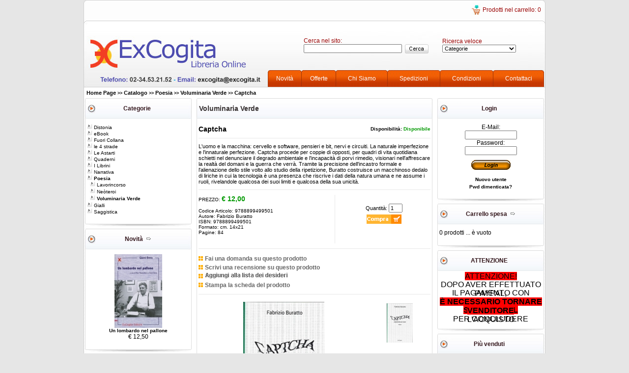

--- FILE ---
content_type: text/html
request_url: http://www.excogitabookshop.it/captcha-p-413.html?osCsid=6a7a85f144c35145a89997034a4a381a
body_size: 47280
content:
<!doctype html public "-//W3C//DTD HTML 4.01 Transitional//EN">
<html dir="LTR" lang="it">
<head>
<title>Captcha - ExCogita BookShop</title>
<meta name="keywords" content="ExCogita BookShop, Captcha, 9788899499501, ExCogita">
<meta name="description" content="L'uomo e la macchina: cervello e software, pensieri e bit, nervi e circuiti. La naturale imperfezione e l'innaturale perfezione. Captcha procede per coppie di opposti, per quadri di vita quotidiana schietti nel denunciare il degrado ambientale e l'incapacit&agrave; di porvi rimedio, visionari nell'affrescare la realt&agrave; del domani e la guerra che verr&agrave;. Tramite la precisione dell'incastro formale e l'alienazione dello stile volto allo studio della ripetizione, Buratto costruisce un macchinoso dedalo di liriche in cui la tecnologia &egrave; una presenza che riscrive i dati della natura umana e ne assume i ruoli, rivelandole qualcosa dei suoi limiti e qualcosa della sua unicit&agrave;.,Captcha">
<link rel="stylesheet" type="text/css" href="stylesheet.css">
<script language="javascript"><!--
function popupWindow(url) {
  window.open(url,'popupWindow','toolbar=no,location=no,directories=no,status=no,menubar=no,scrollbars=no,resizable=yes,copyhistory=no,width=100,height=100,screenX=150,screenY=150,top=150,left=150')
}
//--></script>
<script type="text/javascript" src="js/prototype.js"></script>
<script type="text/javascript" src="js/scriptaculous.js?load=effects"></script>
<script type="text/javascript" src="js/lightbox.js"></script>
<link rel="stylesheet" href="css/lightbox.css" type="text/css" media="screen" />
<script type="text/javascript"><!--
window.onload=function(){
document.getElementById('divVaiAllaCassa').style.visibility="hidden";
}
//--></script>
</head>
<body marginwidth="0" marginheight="0" topmargin="0" bottommargin="0" leftmargin="0" rightmargin="0">
<!-- header //-->
<table width="940" cellspacing="0" cellpadding="0" align="center" border="0">
  <tr>
    <td>
<table border="0" width="100%" cellspacing="0" cellpadding="0">
  <tr>
    <td>
      <table border="0" width="100%" cellspacing="0" cellpadding="0">
        <tr>
          <td class="headerTopSx"></td>
          <td class="headerTopCx">&nbsp;</td>
          <td class="headerTopCx" style="width:200px;">
                                       
          </td>
          <!-- <td class="headerTopSep"></td> -->
          <td class="headerTopCx" style="width:200px;">
                                    <table border="0" cellspacing="0" cellpadding="0" align="right">
              <tr>
                <td class="headerCart" style="width:26px;"><a href="http://www.excogitabookshop.it/shopping_cart.php?osCsid=6a7a85f144c35145a89997034a4a381a" class="headerCart"><img src="images/grafica/carrello.jpg" width="26" height="26" border="0" alt=""></a></td>
                <td class="headerCart"><a href="http://www.excogitabookshop.it/shopping_cart.php?osCsid=6a7a85f144c35145a89997034a4a381a" class="headerCart">Prodotti nel carrello: 0</a></td>
                <td class="headerCart">&nbsp;</td>
              </tr>
            </table>
                      </td>
          <td class="headerTopDx"></td>
        </tr>
      </table>
    </td>
  </tr>
  <tr>
    <td class="headerBg">
      <table border="0" width="100%" cellspacing="0" cellpadding="0">
      <tr>
        <td class="headerLeft"><a href="http://www.excogitabookshop.it/index.php?osCsid=6a7a85f144c35145a89997034a4a381a"><img src="images/grafica/logo_trasp.gif" width="375" height="136" border="0" alt="ExCogita BookShop" title="ExCogita BookShop"></a></td>
        <td class="headerRight">
          <table border="0" width="100%" cellspacing="0" cellpadding="0">
            <tr>
              <td style="height:101px;">
                                                          <table border="0" cellspacing="0" cellpadding="0" align="right">
                  <tr>
                    <td class="headerSearch">
                                        <form name="search" method="post" action="http://www.excogitabookshop.it/advanced_search_result.php?osCsid=6a7a85f144c35145a89997034a4a381a">                    <table border="0" width="100%" cellspacing="0" cellpadding="0">
                      <tr>
                        <td colspan="2" class="headerSearch">Cerca nel sito: </td>
                      </tr>
                      <tr>
                        <td class="headerSearch"><input type="hidden" name="search_in_description" value="1"><input type="text" name="keywords" class="inputHeader" style="width:200px"></td>
                        <td class="headerSearch" style="width:60px; text-align:center;"><input type="image" src="includes/languages/italian/images/buttons/button_quick_find.gif" border="0" alt="Cerca nel sito:" title=" Cerca nel sito: " SSL></td>
                      </tr>
                    </table>
                    </form>                                        </td>
                    <td style="width:22px;"></td>
                    <td class="headerSearch">
                                        <table border="0" width="100%" cellspacing="0" cellpadding="0">
  <tr>
    <td colspan="2" class="headerSearch">Ricerca veloce</td>
  </tr>
  <tr>
    <td class="headerSearch"><form name="categories" action="http://www.excogitabookshop.it/index.php" method="get"><select name="cPath" onChange="this.form.submit();" size="1" style="width: 150"><option value="">Categorie</option><option value="65">Distonia</option><option value="61">eBook</option><option value="42">Fuori Collana</option><option value="64">le 4 strade</option><option value="62">Le Astarti</option><option value="63">Quaderni</option><option value="43">I Librini</option><option value="45">Narrativa</option><option value="46">Poesia</option><option value="56">Gialli</option><option value="47">Saggistica</option></select><input type="hidden" name="osCsid" value="6a7a85f144c35145a89997034a4a381a"></form></td>
    <td class="headerSearch" style="width:60px; text-align:center;">&nbsp;</td>
  </tr>
</table>
                                        </td>
                  </tr>
                </table>
                                                        </td>
            </tr>
            <tr>
              <td style="height:35px;">
                                                        <table border="0" width="100%" cellspacing="0" cellpadding="0">
                <tr>
                  <td class="headerNavigationLeft"></td>
                  <td class="headerNavigation"><a class="headerNavigation" href="http://www.excogitabookshop.it/products_new.php?osCsid=6a7a85f144c35145a89997034a4a381a" >Novit&agrave;</a></td>
                  <td class="headerNavigationSep"></td>
                  <td class="headerNavigation"><a class="headerNavigation" href="http://www.excogitabookshop.it/specials.php?osCsid=6a7a85f144c35145a89997034a4a381a" >Offerte</a></td>
                  <td class="headerNavigationSep"></td>
                  <td class="headerNavigation"><a class="headerNavigation" href="http://www.excogitabookshop.it/info_pages.php?pages_id=6&osCsid=6a7a85f144c35145a89997034a4a381a" >Chi Siamo</a></td>
                  <td class="headerNavigationSep"></td>
                  <td class="headerNavigation"><a class="headerNavigation" href="http://www.excogitabookshop.it/info_pages.php?pages_id=3&osCsid=6a7a85f144c35145a89997034a4a381a" >Spedizioni</a></td>
                  <td class="headerNavigationSep"></td>
                  <td class="headerNavigation"><a class="headerNavigation" href="http://www.excogitabookshop.it/info_pages.php?pages_id=5&osCsid=6a7a85f144c35145a89997034a4a381a" >Condizioni</a></td>
                  <td class="headerNavigationSep"></td>
                  <td class="headerNavigation"><a class="headerNavigation" href="http://www.excogitabookshop.it/contact_us.php?osCsid=6a7a85f144c35145a89997034a4a381a" >Contattaci</a></td>
                  <td class="headerNavigationRight"></td>
                  <td style="width:3px;"></td>
                </tr>
              </table>
                                                        </td>
            </tr>
          </table>
        </td>
        </tr>
      </table>
    </td>
  </tr>
  <tr>
    <td>
                        <table border="0" width="100%" cellspacing="0" cellpadding="0">
        <tr>
          <td class="breadcrumbSx"></td>
          <td class="breadcrumb"><img src="images/pixel_trans.gif" width="100%" height="5" border="0" alt=""></td>
          <td class="breadcrumbDx"></td>
        </tr>
        <tr>
          <td class="breadcrumbSx"></td>
          <td class="breadcrumb">&nbsp;<a href="http://www.excogitabookshop.it" class="breadcrumb">Home Page</a> &gt;&gt; <a href="http://www.excogitabookshop.it/index.php?osCsid=6a7a85f144c35145a89997034a4a381a" class="breadcrumb">Catalogo</a> &gt;&gt; <a href="http://www.excogitabookshop.it/poesia-c-46.html?osCsid=6a7a85f144c35145a89997034a4a381a" class="breadcrumb">Poesia</a> &gt;&gt; <a href="http://www.excogitabookshop.it/poesia-voluminaria-verde-c-46_53.html?osCsid=6a7a85f144c35145a89997034a4a381a" class="breadcrumb">Voluminaria Verde</a> &gt;&gt; <a href="http://www.excogitabookshop.it/captcha-p-413.html?osCsid=6a7a85f144c35145a89997034a4a381a" class="breadcrumb">Captcha</a></td>
          <td class="breadcrumbDx"></td>
        </tr>
        <tr>
          <td class="breadcrumbSx"></td>
          <td class="breadcrumb"><img src="images/pixel_trans.gif" width="100%" height="5" border="0" alt=""></td>
          <td class="breadcrumbDx"></td>
        </tr>
      </table>
                      </td>
  </tr>
</table>
<!-- header_eof //-->

<!-- body //-->
<table border="0" width="100%" cellspacing="0" cellpadding="0">
  <tr>
    <td width="220" valign="top" class="bar_left"><table border="0" width="220" cellspacing="0" cellpadding="0">
<!-- left_navigation //-->
<tr>
  <td style="vertical-align:top;">
<script type="text/javascript" language="javascript">
<!-- Swap images
function Permut (flag,img) {
   if (document.images) {
        if (document.images[img].permloaded) {
            if (flag==1) document.images[img].src = document.images[img].perm.src
            else document.images[img].src = document.images[img].perm.oldsrc
        }
   }
}
function preloadPermut (img,adresse) {
   if (document.images) {
        img.onload = null;
        img.perm = new Image ();
        img.perm.oldsrc = img.src;
        img.perm.src = adresse;
        img.permloaded = true;
   }
}
// -->
</script>
    <table valign="top" border="0" cellspacing="0" cellpadding="0" align="center" width="100%">
      <tr>
        <td style="width:3px;"></td>
        <td style="width:217px; vertical-align:top;">
          <table border="0" cellspacing="0" cellpadding="0" align="center" width="100%">
<!-- categories //-->
          <tr>
            <td>
<table border="0" width="100%" cellspacing="0" cellpadding="0">
  <tr>
    <td width="100%" height="14" class="LeftinfoBoxHeading">Categorie&nbsp;&nbsp;</td>
  </tr>
</table>
<table border="0" width="100%" cellspacing="0" cellpadding="0" class="infoBoxLeft">
  <tr>
    <td><table border="0" width="100%" cellspacing="0" cellpadding="3" class="LeftinfoBoxContents">
  <tr>
    <td><img src="images/pixel_trans.gif" width="100%" height="1" border="0" alt=""></td>
  </tr>
  <tr>
    <td class="boxText"><a href="http://www.excogitabookshop.it/distonia-c-65.html?osCsid=6a7a85f144c35145a89997034a4a381a" onMouseover="Permut(1,'Distonia');" onMouseout="Permut(0,'Distonia');" class="categories"><img name="Distonia" src="images/grafica/arrow.jpg" border="0" onLoad="preloadPermut(this,'images/grafica/arrow_over.jpg');">&nbsp;Distonia</a><br><a href="http://www.excogitabookshop.it/ebook-c-61.html?osCsid=6a7a85f144c35145a89997034a4a381a" onMouseover="Permut(1,'eBook');" onMouseout="Permut(0,'eBook');" class="categories"><img name="eBook" src="images/grafica/arrow.jpg" border="0" onLoad="preloadPermut(this,'images/grafica/arrow_over.jpg');">&nbsp;eBook</a><br><a href="http://www.excogitabookshop.it/fuori-collana-c-42.html?osCsid=6a7a85f144c35145a89997034a4a381a" onMouseover="Permut(1,'Fuori Collana');" onMouseout="Permut(0,'Fuori Collana');" class="categories"><img name="Fuori Collana" src="images/grafica/arrow.jpg" border="0" onLoad="preloadPermut(this,'images/grafica/arrow_over.jpg');">&nbsp;Fuori Collana</a><br><a href="http://www.excogitabookshop.it/le-4-strade-c-64.html?osCsid=6a7a85f144c35145a89997034a4a381a" onMouseover="Permut(1,'le 4 strade');" onMouseout="Permut(0,'le 4 strade');" class="categories"><img name="le 4 strade" src="images/grafica/arrow.jpg" border="0" onLoad="preloadPermut(this,'images/grafica/arrow_over.jpg');">&nbsp;le 4 strade</a><br><a href="http://www.excogitabookshop.it/le-astarti-c-62.html?osCsid=6a7a85f144c35145a89997034a4a381a" onMouseover="Permut(1,'Le Astarti');" onMouseout="Permut(0,'Le Astarti');" class="categories"><img name="Le Astarti" src="images/grafica/arrow.jpg" border="0" onLoad="preloadPermut(this,'images/grafica/arrow_over.jpg');">&nbsp;Le Astarti</a><br><a href="http://www.excogitabookshop.it/quaderni-c-63.html?osCsid=6a7a85f144c35145a89997034a4a381a" onMouseover="Permut(1,'Quaderni');" onMouseout="Permut(0,'Quaderni');" class="categories"><img name="Quaderni" src="images/grafica/arrow.jpg" border="0" onLoad="preloadPermut(this,'images/grafica/arrow_over.jpg');">&nbsp;Quaderni</a><br><a href="http://www.excogitabookshop.it/i-librini-c-43.html?osCsid=6a7a85f144c35145a89997034a4a381a" onMouseover="Permut(1,'I Librini');" onMouseout="Permut(0,'I Librini');" class="categories"><img name="I Librini" src="images/grafica/arrow.jpg" border="0" onLoad="preloadPermut(this,'images/grafica/arrow_over.jpg');">&nbsp;I Librini</a><br><a href="http://www.excogitabookshop.it/narrativa-c-45.html?osCsid=6a7a85f144c35145a89997034a4a381a" onMouseover="Permut(1,'Narrativa');" onMouseout="Permut(0,'Narrativa');" class="categories"><img name="Narrativa" src="images/grafica/arrow.jpg" border="0" onLoad="preloadPermut(this,'images/grafica/arrow_over.jpg');">&nbsp;Narrativa</a><br><a href="http://www.excogitabookshop.it/poesia-c-46.html?osCsid=6a7a85f144c35145a89997034a4a381a" onMouseover="Permut(1,'Poesia');" onMouseout="Permut(0,'Poesia');" class="categories"><img name="Poesia" src="images/grafica/arrow_over.jpg" border="0" onLoad="preloadPermut(this,'images/grafica/arrow_over.jpg');"><b>&nbsp;Poesia</b></a><br>&nbsp;&nbsp;<a href="http://www.excogitabookshop.it/poesia-lavorincorso-c-46_51.html?osCsid=6a7a85f144c35145a89997034a4a381a" onMouseover="Permut(1,'Lavorincorso');" onMouseout="Permut(0,'Lavorincorso');" class="categories"><img name="Lavorincorso" src="images/grafica/arrow.jpg" border="0" onLoad="preloadPermut(this,'images/grafica/arrow_over.jpg');">&nbsp;Lavorincorso</a><br>&nbsp;&nbsp;<a href="http://www.excogitabookshop.it/poesia-neòteroi-c-46_52.html?osCsid=6a7a85f144c35145a89997034a4a381a" onMouseover="Permut(1,'Ne�teroi');" onMouseout="Permut(0,'Ne�teroi');" class="categories"><img name="Ne�teroi" src="images/grafica/arrow.jpg" border="0" onLoad="preloadPermut(this,'images/grafica/arrow_over.jpg');">&nbsp;Ne�teroi</a><br>&nbsp;&nbsp;<a href="http://www.excogitabookshop.it/poesia-voluminaria-verde-c-46_53.html?osCsid=6a7a85f144c35145a89997034a4a381a" onMouseover="Permut(1,'Voluminaria Verde');" onMouseout="Permut(0,'Voluminaria Verde');" class="categories"><img name="Voluminaria Verde" src="images/grafica/arrow_over.jpg" border="0" onLoad="preloadPermut(this,'images/grafica/arrow_over.jpg');"><b>&nbsp;Voluminaria Verde</b></a><br><a href="http://www.excogitabookshop.it/gialli-c-56.html?osCsid=6a7a85f144c35145a89997034a4a381a" onMouseover="Permut(1,'Gialli');" onMouseout="Permut(0,'Gialli');" class="categories"><img name="Gialli" src="images/grafica/arrow.jpg" border="0" onLoad="preloadPermut(this,'images/grafica/arrow_over.jpg');">&nbsp;Gialli</a><br><a href="http://www.excogitabookshop.it/saggistica-c-47.html?osCsid=6a7a85f144c35145a89997034a4a381a" onMouseover="Permut(1,'Saggistica');" onMouseout="Permut(0,'Saggistica');" class="categories"><img name="Saggistica" src="images/grafica/arrow.jpg" border="0" onLoad="preloadPermut(this,'images/grafica/arrow_over.jpg');">&nbsp;Saggistica</a><br></td>
  </tr>
  <tr>
    <td><img src="images/pixel_trans.gif" width="100%" height="1" border="0" alt=""></td>
  </tr>
</table>
</td>
  </tr>
</table>
<table border="0" width="100%" cellspacing="0" cellpadding="0">
  <tr>
    <td width="100%" height="14" class="LeftinfoBoxFooter">&nbsp;</td>
  </tr>
</table>
            </td>
          </tr>
<!-- categories_eof //-->
<!-- whats_new //-->
          <tr>
            <td>
<table border="0" width="100%" cellspacing="0" cellpadding="0">
  <tr>
    <td width="100%" height="14" class="LeftinfoBoxHeading">Novit&agrave;&nbsp;&nbsp;<a href="http://www.excogitabookshop.it/products_new.php?osCsid=6a7a85f144c35145a89997034a4a381a"><img src="images/infobox/arrow_right.gif" width="12" height="10" border="0" alt="Altro" title="Altro"></a></td>
  </tr>
</table>
<table border="0" width="100%" cellspacing="0" cellpadding="0" class="infoBoxLeft">
  <tr>
    <td><table border="0" width="100%" cellspacing="0" cellpadding="3" class="LeftinfoBoxContents">
  <tr>
    <td><img src="images/pixel_trans.gif" width="100%" height="1" border="0" alt=""></td>
  </tr>
  <tr>
    <td align="center" class="boxText"><a href="http://www.excogitabookshop.it/lombardo-pallone-p-180.html?osCsid=6a7a85f144c35145a89997034a4a381a"><img src="product_thumb.php?img=images/cover/89727195.jpg&w=97&h=150" width="97" height="150" border="0" alt="Un lombardo nel pallone" title="Un lombardo nel pallone"></a><br><a href="http://www.excogitabookshop.it/lombardo-pallone-p-180.html?osCsid=6a7a85f144c35145a89997034a4a381a">Un lombardo nel pallone</a><br>&euro; 12,50 </td>
  </tr>
  <tr>
    <td><img src="images/pixel_trans.gif" width="100%" height="1" border="0" alt=""></td>
  </tr>
</table>
</td>
  </tr>
</table>
<table border="0" width="100%" cellspacing="0" cellpadding="0">
  <tr>
    <td width="100%" height="14" class="LeftinfoBoxFooter">&nbsp;</td>
  </tr>
</table>
            </td>
          </tr>
<!-- whats_new_eof //-->
<!-- info_pages //-->
          <tr>
            <td>
<table border="0" width="100%" cellspacing="0" cellpadding="0">
  <tr>
    <td width="100%" height="14" class="LeftinfoBoxHeading">Informazioni&nbsp;&nbsp;</td>
  </tr>
</table>
<table border="0" width="100%" cellspacing="0" cellpadding="0" class="infoBoxLeft">
  <tr>
    <td><table border="0" width="100%" cellspacing="0" cellpadding="3" class="LeftinfoBoxContents">
  <tr>
    <td><img src="images/pixel_trans.gif" width="100%" height="1" border="0" alt=""></td>
  </tr>
  <tr>
    <td class="boxText"><table border="0" width="100%" cellspacing="0" cellpadding="1"><tr><td class="infoBoxContents"><a href="http://www.excogitabookshop.it/info_pages.php?pages_id=3&osCsid=6a7a85f144c35145a89997034a4a381a" target="" class="infopages">Spedizioni</a></td></tr><tr><td class="infoBoxContents"><a href="http://www.excogitabookshop.it/info_pages.php?pages_id=4&osCsid=6a7a85f144c35145a89997034a4a381a" target="" class="infopages">Privacy</a></td></tr><tr><td class="infoBoxContents"><a href="http://www.excogitabookshop.it/info_pages.php?pages_id=5&osCsid=6a7a85f144c35145a89997034a4a381a" target="" class="infopages">Condizioni</a></td></tr><tr><td class="infoBoxContents"><a href="http://www.excogitabookshop.it/info_pages.php?pages_id=6&osCsid=6a7a85f144c35145a89997034a4a381a" target="" class="infopages">Chi Siamo</a></td></tr><tr><td class="infoBoxContents"><a href="http://www.excogitabookshop.it/contact_us.php?osCsid=6a7a85f144c35145a89997034a4a381a" target="" class="infopages">Contattaci</a></td></tr><tr><td class="infoBoxContents"><a href="http://www.excogitabookshop.it/faq.php?osCsid=6a7a85f144c35145a89997034a4a381a" class="infopages">FAQ</a></td></tr><tr><td class="infoBoxContents"><a href="http://www.excogitabookshop.it/sitemap.php?osCsid=6a7a85f144c35145a89997034a4a381a" class="infopages">Mappa del sito</a></td></tr></table></td>
  </tr>
  <tr>
    <td><img src="images/pixel_trans.gif" width="100%" height="1" border="0" alt=""></td>
  </tr>
</table>
</td>
  </tr>
</table>
<table border="0" width="100%" cellspacing="0" cellpadding="0">
  <tr>
    <td width="100%" height="14" class="LeftinfoBoxFooter">&nbsp;</td>
  </tr>
</table>
            </td>
          </tr>
<!-- info_pages_eof //-->
          </table>
        </td>
      </tr>
      <tr>
        <td colspan="2"><img src="images/pixel_trans.gif" width="100%" height="10" border="0" alt=""></td>
      </tr>
    </table>
  </td>
</tr>
<!-- left_navigation_eof //-->
    </table></td>

<!-- body_text //-->
    <td class="centercolor">
	<table border="0" width="480" cellspacing="0" cellpadding="0" align="center">
      <tr>
        <td>
<table class="pageHeadingTable" align="center">
          <tr>
            <td class="pageHeadingLeft"></td>
			<td class="pageHeadingCenter">Voluminaria Verde    </td>
			<td class="pageHeadingRight"></td>
          </tr>
        </table>        </td>
      </tr>
      <tr>
      <td class="CenterinfoBoxContents">
      <table border="0" width="100%" cellspacing="0" cellpadding="0">
      <tr>
        <td>
		  <table border="0" width="100%" cellspacing="0" cellpadding="0" align="center">
		    <tr>
		      <td><img src="images/pixel_trans.gif" width="100%" height="10" border="0" alt=""></td>
		    </tr>
		    <tr>
		      <td>
		        <table border="0" width="100%" cellspacing="0" cellpadding="0" align="center">
		          <tr>
		            <td class="pinfo2">
		            Captcha		            </td>
		            <td class="pinfo6" style="text-align:right;">
                    <b>Disponibilit�:&nbsp;</b><font color=#009900><b>Disponibile</b></font>     
		            </td>
		          </tr>
		        </table>
		      </td>
		    </tr>
		    <tr>
		      <td><img src="images/pixel_trans.gif" width="100%" height="10" border="0" alt=""></td>
		    </tr>
		    <tr>
		      <td style="height:1px; background:url(images/grafica/box_centrale_square.gif) left top repeat-x;"></td>
		    </tr>
		    <tr>
		      <td><img src="images/pixel_trans.gif" width="100%" height="10" border="0" alt=""></td>
		    </tr>
		    <tr>
		      <td class="main">
		      L'uomo e la macchina: cervello e software, pensieri e bit, nervi e circuiti. La naturale imperfezione e l'innaturale perfezione. Captcha procede per coppie di opposti, per quadri di vita quotidiana schietti nel denunciare il degrado ambientale e l'incapacit&agrave; di porvi rimedio, visionari nell'affrescare la realt&agrave; del domani e la guerra che verr&agrave;. Tramite la precisione dell'incastro formale e l'alienazione dello stile volto allo studio della ripetizione, Buratto costruisce un macchinoso dedalo di liriche in cui la tecnologia &egrave; una presenza che riscrive i dati della natura umana e ne assume i ruoli, rivelandole qualcosa dei suoi limiti e qualcosa della sua unicit&agrave;.		      </td>
		    </tr>
		    <tr>
		      <td><img src="images/pixel_trans.gif" width="100%" height="10" border="0" alt=""></td>
		    </tr>
		    <tr>
		      <td style="height:1px; background:url(images/grafica/box_centrale_square.gif) left top repeat-x;"></td>
		    </tr>
		    <tr>
		      <td><img src="images/pixel_trans.gif" width="100%" height="10" border="0" alt=""></td>
		    </tr>
		    <tr>
		      <td>
		        <table border="0" width="100%" cellspacing="0" cellpadding="0" align="center">
		          <tr>
		            <td class="pinfo1" style="padding-right:5px; text-align:left; vertical-align:top;">
		            <span class="pinfo6">PREZZO: </span><span style="font-size:14px; font-weight:bold; color:#090;">&euro; 12,00 </span><br /><br />Codice Articolo:  9788899499501<br /><span class="pinfo6">Autore: Fabrizio Buratto</span><br /><span class="pinfo6">ISBN: 9788899499501</span><br /><span class="pinfo6">Formato: cm. 14x21</span><br /><span class="pinfo6">Pagine: 84</span>		            </td>
		            <td style="width:1px; background:url(images/grafica/box_centrale_square.gif) left top repeat-y;"></td>
		            <td class="pinfo6" style="padding-left:5px; text-align:right; vertical-align:top;">
		            <form name="cart_quantity" action="http://www.excogitabookshop.it/captcha-p-413.html?action=add_product&osCsid=6a7a85f144c35145a89997034a4a381a" method="post" onSubmit="doAddProduct(this); return false;">		            		            		            		            <table border="0" cellspacing="0" cellpadding="2" align="center" class="pinfobuy">
		            <tr><td>&nbsp;</td></tr>
		            <tr>
		            		              <td align="center">Quantit&agrave;: <input type="text" name="quantity" value="1" SIZE=2 maxlength=2></td>
		            		            </tr>
		            <tr>
		                                    <td align="center"><input type="hidden" name="products_id" value="413"><input type="image" src="includes/languages/italian/images/buttons/button_in_cart.gif" border="0" alt="Aggiungi al carrello" title=" Aggiungi al carrello "></td>
                      		            </tr>
                    		            <tr>
		              <td align="center"><div id="divVaiAllaCassa" style="padding-top:10px;"><a href="http://www.excogitabookshop.it/shopping_cart.php?osCsid=6a7a85f144c35145a89997034a4a381a"><img src="includes/languages/italian/images/buttons/button_cassa.gif" width="100" height="24" border="0" alt=""></a></div></td>
		            </tr>
                    		            </table>
		            		            </td>
		          </tr>
		        </table>
		        </form>		      </td>
		    </tr>
		    <tr>
		      <td><img src="images/pixel_trans.gif" width="100%" height="10" border="0" alt=""></td>
		    </tr>
		    <tr>
		      <td style="height:1px; background:url(images/grafica/box_centrale_square.gif) left top repeat-x;"></td>
		    </tr>
		    <tr>
		      <td><img src="images/pixel_trans.gif" width="100%" height="10" border="0" alt=""></td>
		    </tr>
		    <tr>
		      <td>
		                    <table border="0" width="100%" cellspacing="0" cellpadding="0" align="center">
              <tr><td><img src="images/indicator.gif" width="9" height="9" border="0" alt="">&nbsp;<a class="pinfo7" href="http://www.excogitabookshop.it/ask_a_question.php?products_id=413&osCsid=6a7a85f144c35145a89997034a4a381a">Fai una domanda su questo prodotto</a></td></tr>
              <tr><td><img src="images/indicator.gif" width="9" height="9" border="0" alt="">&nbsp;<a class="pinfo7" href="http://www.excogitabookshop.it/captcha-pr-413.html?osCsid=6a7a85f144c35145a89997034a4a381a">Scrivi una recensione su questo prodotto</a></td></tr>
              <tr><td>
                <form name="add_to_wishlist" action="http://www.excogitabookshop.it/captcha-p-413.html?osCsid=6a7a85f144c35145a89997034a4a381a" method="post">                <input type="hidden" name="products_id" value="413">                <img src="images/indicator.gif" width="9" height="9" border="0" alt="">&nbsp;<input type="image" src="includes/languages/italian/images/buttons/button_wishlist.gif" border="0" alt="Add to Wishlist" title=" Add to Wishlist " name="wishlist" value="wishlist">                </form>              </td></tr>
              <tr><td><img src="images/indicator.gif" width="9" height="9" border="0" alt="">&nbsp;<a class="pinfo7" href="http://www.excogitabookshop.it/product_print.php?products_id=413&osCsid=6a7a85f144c35145a89997034a4a381a" target="_blank">Stampa la scheda del prodotto</a></td></tr>
              </table>
			  		      </td>
		    </tr>
		    <tr>
		      <td><img src="images/pixel_trans.gif" width="100%" height="10" border="0" alt=""></td>
		    </tr>
		    <tr>
		      <td style="height:1px; background:url(images/grafica/box_centrale_square.gif) left top repeat-x;"></td>
		    </tr>
		    <tr>
		      <td><img src="images/pixel_trans.gif" width="100%" height="10" border="0" alt=""></td>
		    </tr>
		    <tr>
		      <td>
		                                                <table border="0" width="100%" cellspacing="0" cellpadding="0" align="center">
                <tr>
                  <td class="smallText" style="text-align:center; vertical-align:top;">
                                                      <a href="http://www.excogitabookshop.it/images/cover/9788899499501.jpg?osCsid=6a7a85f144c35145a89997034a4a381a" rel="lightbox[osctprolightbox]" target="_blank" title="Captcha"><img src="product_thumb.php?img=images/cover/9788899499501.jpg&w=165&h=250" width="165" height="250"  hspace="5" vspace="5"  border="0" alt="Captcha" title="Captcha"></a>                                                                        </td>
                  <td class="smallText" style="text-align:center; vertical-align:top;">
                  <table align="center"><tr><td align="center" class="smallText"><a href="http://www.excogitabookshop.it/images/cover/9788899499501.jpg?osCsid=6a7a85f144c35145a89997034a4a381a" rel="lightbox[osctprolightbox]" target="_blank" title="Captcha"><img src="product_thumb.php?img=images/cover/9788899499501.jpg&w=53&h=80" width="53" height="80"  hspace="2" vspace="5"  border="0" alt="Captcha" title="Captcha"></a></td><tr>
</table>                  </td>
                </tr>
              </table>
              		      		      </td>
		    </tr>
		    <tr>
		      <td><img src="images/pixel_trans.gif" width="100%" height="10" border="0" alt=""></td>
		    </tr>
		    <tr>
		      <td>
                                             		      </td>
		    </tr>
		    <tr>
		      <td><img src="images/pixel_trans.gif" width="100%" height="10" border="0" alt=""></td>
		    </tr>
		    <tr>
		      <td>
                                                            		      </td>
		    </tr>
          </table>
        </td>
      </tr>
      <tr>
        <td>
        </td>
      </tr>
      </table>
        </td>
      </tr>
      <tr>
        <td class="CenterinfoBoxFooter"></td>
      </tr>
    </table></td>
<!-- body_text_eof //-->
    <td width="220" valign="top" class="bar_right"><table border="0" width="220" cellspacing="0" cellpadding="0">
<!-- right_navigation //-->
<tr>
  <td style="vertical-align:top;">
    <table valign="top" border="0" cellspacing="0" cellpadding="0" align="center" width="100%">
      <tr>
        <td style="width:217px; vertical-align:top;">
          <table border="0" cellspacing="0" cellpadding="0" align="center" width="100%">
<!-- loginbox //-->
          <tr>
            <td>
<table border="0" width="100%" cellspacing="0" cellpadding="0">
  <tr>
    <td width="100%" height="14" class="RightinfoBoxHeading">Login&nbsp;&nbsp;</td>
  </tr>
</table>
<table border="0" width="100%" cellspacing="0" cellpadding="0" class="infoBoxRight">
  <tr>
    <td><table border="0" width="100%" cellspacing="0" cellpadding="3" class="RightinfoBoxContents">
  <tr>
    <td><img src="images/pixel_trans.gif" width="100%" height="1" border="0" alt=""></td>
  </tr>
  <tr>
    <td align="center" class="boxText">
            <table border="0" width="100%" cellspacing="0" cellpadding="0">
            <form name="login" method="post" action="http://www.excogitabookshop.it/login.php?action=process&osCsid=6a7a85f144c35145a89997034a4a381a">
              <tr>
                <td align="center" class="boxText">
                  E-Mail:
                </td>
              </tr>
              <tr>
                <td align="center" class="boxText">
                  <input type="text" name="email_address" maxlength="96" size="15" value="">
                </td>
              </tr>
              <tr>
                <td align="center" class="boxText">
                  Password:
                </td>
              </tr>
              <tr>
                <td align="center" class="boxText">
                  <input type="password" name="password" maxlength="40" size="15" value="">
                </td>
              </tr>
              <tr>
                <td align="center"><img src="images/pixel_trans.gif" width="9" height="10" border="0" alt=""></td>
              </tr>
              <tr>
                <td align="center" class="boxText">
                  <input type="image" src="includes/languages/italian/images/buttons/login.gif" border="0" alt="Entra-login-" title=" Entra-login- " SSL>
                </td>
              </tr>
            </form>
            </table><BR>
          <center>
           <A HREF="http://www.excogitabookshop.it/create_account.php?osCsid=6a7a85f144c35145a89997034a4a381a">Nuovo utente</A><BR>

            <img src="images/pixel_trans.gif" width="9" height="4" border="0" alt=""><BR><A HREF="http://www.excogitabookshop.it/password_forgotten.php?osCsid=6a7a85f144c35145a89997034a4a381a">Pwd dimenticata?</A>
           </center>
              </td>
  </tr>
  <tr>
    <td><img src="images/pixel_trans.gif" width="100%" height="1" border="0" alt=""></td>
  </tr>
</table>
</td>
  </tr>
</table>
<table border="0" width="100%" cellspacing="0" cellpadding="0">
  <tr>
    <td width="100%" height="14" class="RightinfoBoxFooter">&nbsp;</td>
  </tr>
</table>
            </td>
          </tr>
<!-- loginbox_eof //-->
      <tr>
        <td style="padding: 0">
         <script language="JavaScript" src="includes/ajax_sc.js"></script>
         <div id="divShoppingCard"><table border="0" width="100%" cellspacing="0" cellpadding="0"><!-- shopping_cart //-->
          <tr>
            <td>
			<!-- BOE: ERSD.net AJAX Shopping Cart -->
			<span id="span_cart_box">
			<!-- EOE: ERSD.net AJAX Shopping Cart -->
<table border="0" width="100%" cellspacing="0" cellpadding="0">
  <tr>
    <td width="100%" height="14" class="RightinfoBoxHeading">Carrello spesa&nbsp;&nbsp;<a href="http://www.excogitabookshop.it/shopping_cart.php?osCsid=6a7a85f144c35145a89997034a4a381a"><img src="images/infobox/arrow_right.gif" width="12" height="10" border="0" alt="Altro" title="Altro"></a></td>
  </tr>
</table>
<table border="0" width="100%" cellspacing="0" cellpadding="0" class="infoBoxRight">
  <tr>
    <td><table border="0" width="100%" cellspacing="0" cellpadding="3" class="RightinfoBoxContents">
  <tr>
    <td><img src="images/pixel_trans.gif" width="100%" height="1" border="0" alt=""></td>
  </tr>
  <tr>
    <td class="boxText">0 prodotti ... &egrave; vuoto</td>
  </tr>
  <tr>
    <td><img src="images/pixel_trans.gif" width="100%" height="1" border="0" alt=""></td>
  </tr>
</table>
</td>
  </tr>
</table>
<table border="0" width="100%" cellspacing="0" cellpadding="0">
  <tr>
    <td width="100%" height="14" class="RightinfoBoxFooter">&nbsp;</td>
  </tr>
</table>
			<!-- BOE: ERSD.net AJAX Shopping Cart -->
				</span>
			<!-- EOE: ERSD.net AJAX Shopping Cart -->
            </td>
          </tr>

<!-- shopping_cart_eof //-->
</table></div>
        </td>
      </tr>
<!-- box_plus //-->
          <tr>
            <td>
<table border="0" width="100%" cellspacing="0" cellpadding="0">
  <tr>
    <td width="100%" height="14" class="RightinfoBoxHeading">ATTENZIONE&nbsp;&nbsp;</td>
  </tr>
</table>
<table border="0" width="100%" cellspacing="0" cellpadding="0" class="infoBoxRight">
  <tr>
    <td><table border="0" width="100%" cellspacing="0" cellpadding="3" class="RightinfoBoxContents">
  <tr>
    <td><img src="images/pixel_trans.gif" width="100%" height="1" border="0" alt=""></td>
  </tr>
  <tr>
    <td class="boxText"><p align="CENTER" style="margin-bottom: 0cm; font-size: medium; line-height: 1.2px"><font color="#000000"><font face="MinionPro-Regular"><font size="3"><span style="background: #ff0000"><font color="#000000"><font face="Calibri, sans-serif">ATTENZIONE!</font></font></span></font></font></font></p><p align="CENTER" style="margin-bottom: 0cm; font-size: medium; line-height: 1.2px"><font color="#000000"><font face="MinionPro-Regular"><font size="3"><span style="background: transparent"><font color="#000000"><font face="Calibri, sans-serif">DOPO AVER EFFETTUATO</font></font></span></font></font></font></p><p align="CENTER" style="margin-bottom: 0cm; font-size: medium; line-height: 1.2px"><font color="#000000"><font face="MinionPro-Regular"><font size="3"><span style="background: transparent"><font color="#000000"><font face="Calibri, sans-serif">IL PAGAMENTO CON PAYPAL,</font></font></span></font></font></font></p><p align="CENTER" style="margin-bottom: 0cm; font-size: medium; line-height: 1.2px"><font color="#000000"><font face="MinionPro-Regular"><font size="3"><strong><span style="background: #ff0000"><font color="#000000"><font face="Calibri, sans-serif">&Egrave; NECESSARIO TORNARE</font></font></span></strong></font></font></font></p><p align="CENTER" style="margin-bottom: 0cm; font-size: medium; line-height: 1.2px"><font color="#000000"><font face="MinionPro-Regular"><font size="3"><strong><span style="background: #ff0000"><font color="#000000"><font face="Calibri, sans-serif">SUL SITO DEL VENDITORE</font></font></span></strong></font></font></font></p><p align="CENTER" style="margin-bottom: 0cm; font-size: medium; line-height: 1.2px"><font color="#000000"><font face="MinionPro-Regular"><font size="3"><span style="background: transparent"><font color="#000000"><font face="Calibri, sans-serif">PER CONCLUDERE L&rsquo;ACQUISTO</font></font></span></font></font></font></p></td>
  </tr>
  <tr>
    <td><img src="images/pixel_trans.gif" width="100%" height="1" border="0" alt=""></td>
  </tr>
</table>
</td>
  </tr>
</table>
<table border="0" width="100%" cellspacing="0" cellpadding="0">
  <tr>
    <td width="100%" height="14" class="RightinfoBoxFooter">&nbsp;</td>
  </tr>
</table>
            </td>
          </tr>
<!-- box_plus_eof //-->
<!-- best_sellers //-->
          <tr>
            <td>
<table border="0" width="100%" cellspacing="0" cellpadding="0">
  <tr>
    <td width="100%" height="14" class="RightinfoBoxHeading">Pi&ugrave; venduti&nbsp;&nbsp;</td>
  </tr>
</table>
<table border="0" width="100%" cellspacing="0" cellpadding="0" class="infoBoxRight">
  <tr>
    <td><table border="0" width="100%" cellspacing="0" cellpadding="3" class="RightinfoBoxContents">
  <tr>
    <td><img src="images/pixel_trans.gif" width="100%" height="1" border="0" alt=""></td>
  </tr>
  <tr>
    <td class="boxText"><table border="0" width="100%" cellspacing="0" cellpadding="1"><tr><td class="infoBoxContents" valign="top">01.</td><td class="infoBoxContents"><a href="http://www.excogitabookshop.it/ossimori-bipedi-p-420.html?osCsid=6a7a85f144c35145a89997034a4a381a">ossimori bipedi</a></td></tr><tr><td class="infoBoxContents" valign="top">02.</td><td class="infoBoxContents"><a href="http://www.excogitabookshop.it/falene-erotiche-p-317.html?osCsid=6a7a85f144c35145a89997034a4a381a">Falene erotiche</a></td></tr><tr><td class="infoBoxContents" valign="top">03.</td><td class="infoBoxContents"><a href="http://www.excogitabookshop.it/contributi-studio-della-gioia-dolore-p-434.html?osCsid=6a7a85f144c35145a89997034a4a381a">Contributi per lo studio della gioia e del dolore</a></td></tr><tr><td class="infoBoxContents" valign="top">04.</td><td class="infoBoxContents"><a href="http://www.excogitabookshop.it/terra-fuoco-p-284.html?osCsid=6a7a85f144c35145a89997034a4a381a">Terra del fuoco</a></td></tr><tr><td class="infoBoxContents" valign="top">05.</td><td class="infoBoxContents"><a href="http://www.excogitabookshop.it/fiaschi-p-363.html?osCsid=6a7a85f144c35145a89997034a4a381a">Fiaschi</a></td></tr><tr><td class="infoBoxContents" valign="top">06.</td><td class="infoBoxContents"><a href="http://www.excogitabookshop.it/presente-p-418.html?osCsid=6a7a85f144c35145a89997034a4a381a">Presente</a></td></tr><tr><td class="infoBoxContents" valign="top">07.</td><td class="infoBoxContents"><a href="http://www.excogitabookshop.it/contro-oggetti-fragili-p-421.html?osCsid=6a7a85f144c35145a89997034a4a381a">Contro gli oggetti fragili</a></td></tr><tr><td class="infoBoxContents" valign="top">08.</td><td class="infoBoxContents"><a href="http://www.excogitabookshop.it/non-so-se-ti-sto-parlando-p-459.html?osCsid=6a7a85f144c35145a89997034a4a381a">non so se ti sto parlando</a></td></tr><tr><td class="infoBoxContents" valign="top">09.</td><td class="infoBoxContents"><a href="http://www.excogitabookshop.it/captcha-p-413.html?osCsid=6a7a85f144c35145a89997034a4a381a">Captcha</a></td></tr><tr><td class="infoBoxContents" valign="top">10.</td><td class="infoBoxContents"><a href="http://www.excogitabookshop.it/donne-cannibali-p-378.html?osCsid=6a7a85f144c35145a89997034a4a381a">Donne cannibali</a></td></tr></table></td>
  </tr>
  <tr>
    <td><img src="images/pixel_trans.gif" width="100%" height="1" border="0" alt=""></td>
  </tr>
</table>
</td>
  </tr>
</table>
<table border="0" width="100%" cellspacing="0" cellpadding="0">
  <tr>
    <td width="100%" height="14" class="RightinfoBoxFooter">&nbsp;</td>
  </tr>
</table>
            </td>
          </tr>

<!-- best_sellers_eof //-->
<!-- tell_a_friend //-->
          <tr>
            <td>
<table border="0" width="100%" cellspacing="0" cellpadding="0">
  <tr>
    <td width="100%" height="14" class="RightinfoBoxHeading">Dillo ad un amico&nbsp;&nbsp;</td>
  </tr>
</table>
<table border="0" width="100%" cellspacing="0" cellpadding="0" class="infoBoxRight">
  <tr>
    <td><table border="0" width="100%" cellspacing="0" cellpadding="3" class="RightinfoBoxContents">
  <tr>
    <td><img src="images/pixel_trans.gif" width="100%" height="1" border="0" alt=""></td>
  </tr>
  <tr>
    <td align="center" class="boxText"><form name="tell_a_friend" action="http://www.excogitabookshop.it/tell_a_friend.php" method="get"><input type="text" name="to_email_address" size="10">&nbsp;<input type="image" src="includes/languages/italian/images/buttons/button_tell_a_friend.gif" border="0" alt="Dillo ad un amico" title=" Dillo ad un amico "><input type="hidden" name="products_id" value="413"><input type="hidden" name="osCsid" value="6a7a85f144c35145a89997034a4a381a"><br>Invia questa pagina ad un amico.</form></td>
  </tr>
  <tr>
    <td><img src="images/pixel_trans.gif" width="100%" height="1" border="0" alt=""></td>
  </tr>
</table>
</td>
  </tr>
</table>
<table border="0" width="100%" cellspacing="0" cellpadding="0">
  <tr>
    <td width="100%" height="14" class="RightinfoBoxFooter">&nbsp;</td>
  </tr>
</table>
            </td>
          </tr>

<!-- tell_a_friend_eof //-->
<!-- reviews //-->
          <tr>
            <td>
<table border="0" width="100%" cellspacing="0" cellpadding="0">
  <tr>
    <td width="100%" height="14" class="RightinfoBoxHeading">Recensioni&nbsp;&nbsp;<a href="http://www.excogitabookshop.it/reviews.php?osCsid=6a7a85f144c35145a89997034a4a381a"><img src="images/infobox/arrow_right.gif" width="12" height="10" border="0" alt="Altro" title="Altro"></a></td>
  </tr>
</table>
<table border="0" width="100%" cellspacing="0" cellpadding="0" class="infoBoxRight">
  <tr>
    <td><table border="0" width="100%" cellspacing="0" cellpadding="3" class="RightinfoBoxContents">
  <tr>
    <td><img src="images/pixel_trans.gif" width="100%" height="1" border="0" alt=""></td>
  </tr>
  <tr>
    <td class="boxText"><table border="0" cellspacing="0" cellpadding="2"><tr><td class="infoBoxContents"><a href="http://www.excogitabookshop.it/product_reviews_write.php?products_id=413&osCsid=6a7a85f144c35145a89997034a4a381a"><img src="images/box_write_review.gif" width="50" height="50" border="0" alt="Scrivi una recensione" title="Scrivi una recensione"></a></td><td class="infoBoxContents"><a href="http://www.excogitabookshop.it/product_reviews_write.php?products_id=413&osCsid=6a7a85f144c35145a89997034a4a381a">Scrivi una recensione su questo prodotto!</a></td></tr></table></td>
  </tr>
  <tr>
    <td><img src="images/pixel_trans.gif" width="100%" height="1" border="0" alt=""></td>
  </tr>
</table>
</td>
  </tr>
</table>
<table border="0" width="100%" cellspacing="0" cellpadding="0">
  <tr>
    <td width="100%" height="14" class="RightinfoBoxFooter">&nbsp;</td>
  </tr>
</table>
            </td>
          </tr>
<!-- reviews_eof //-->
<!-- search //-->
          <tr>
            <td>
<table border="0" width="100%" cellspacing="0" cellpadding="0">
  <tr>
    <td width="100%" height="14" class="RightinfoBoxHeading">Ricerca veloce&nbsp;&nbsp;</td>
  </tr>
</table>
<table border="0" width="100%" cellspacing="0" cellpadding="0" class="infoBoxRight">
  <tr>
    <td><table border="0" width="100%" cellspacing="0" cellpadding="3" class="RightinfoBoxContents">
  <tr>
    <td><img src="images/pixel_trans.gif" width="100%" height="1" border="0" alt=""></td>
  </tr>
  <tr>
    <td align="center" class="boxText"><form name="quick_find" action="http://www.excogitabookshop.it/advanced_search_result.php" method="post"><input type="text" name="keywords" size="10" maxlength="30" style="width: 170px">&nbsp;<input type="hidden" name="osCsid" value="6a7a85f144c35145a89997034a4a381a"><br><input type="image" src="includes/languages/italian/images/buttons/button_quick_find.gif" border="0" alt="Ricerca veloce" title=" Ricerca veloce "><br>Usa parole chiave per trovare il prodotto<br><a href="http://www.excogitabookshop.it/advanced_search.php?osCsid=6a7a85f144c35145a89997034a4a381a"><b>Ricerca avanzata</b></a></form></td>
  </tr>
  <tr>
    <td><img src="images/pixel_trans.gif" width="100%" height="1" border="0" alt=""></td>
  </tr>
</table>
</td>
  </tr>
</table>
<table border="0" width="100%" cellspacing="0" cellpadding="0">
  <tr>
    <td width="100%" height="14" class="RightinfoBoxFooter">&nbsp;</td>
  </tr>
</table>
            </td>
          </tr>

<!-- search_eof //-->
          </table>
        </td>
        <td style="width:3px;"></td>
      </tr>
      <tr>
        <td colspan="2"><img src="images/pixel_trans.gif" width="100%" height="10" border="0" alt=""></td>
      </tr>
    </table>
  </td>
</tr>
<!-- right_navigation_eof //-->
    </table></td>
  </tr>
</table>
<!-- body_eof //-->

<!-- footer //-->
<table align="center" border="0" cellspacing="0" cellpadding="0" width ="940">
  <tr>
    <td class="footerSx"></td>
    <td class="footer" style="width:308px; text-align:center;"><img src="images/logo_cc.jpg" width="208" height="32" border="0" alt=""></td>
    <td class="footer" style="text-align:center;">
Copyright &copy; 2005 - 2026 <a class="main" href="http://www.excogita.it" target="_blank"> ExCogita Editore di Luciana Bianciardi </a> - P.iva 12855350158<br />Web Engineering by <a class="copyright" href="http://www.enplin.it/" title="www.enplin.it" target="_blank">www.enplin.it</a>    </td>
    <td class="footerDx"></td>
  </tr>
</table>
    </td>
  </tr>
</table>
<!-- Visitors Start -->
<!-- Visitors End -->
<!-- footer_eof //-->
</body>
</html>
